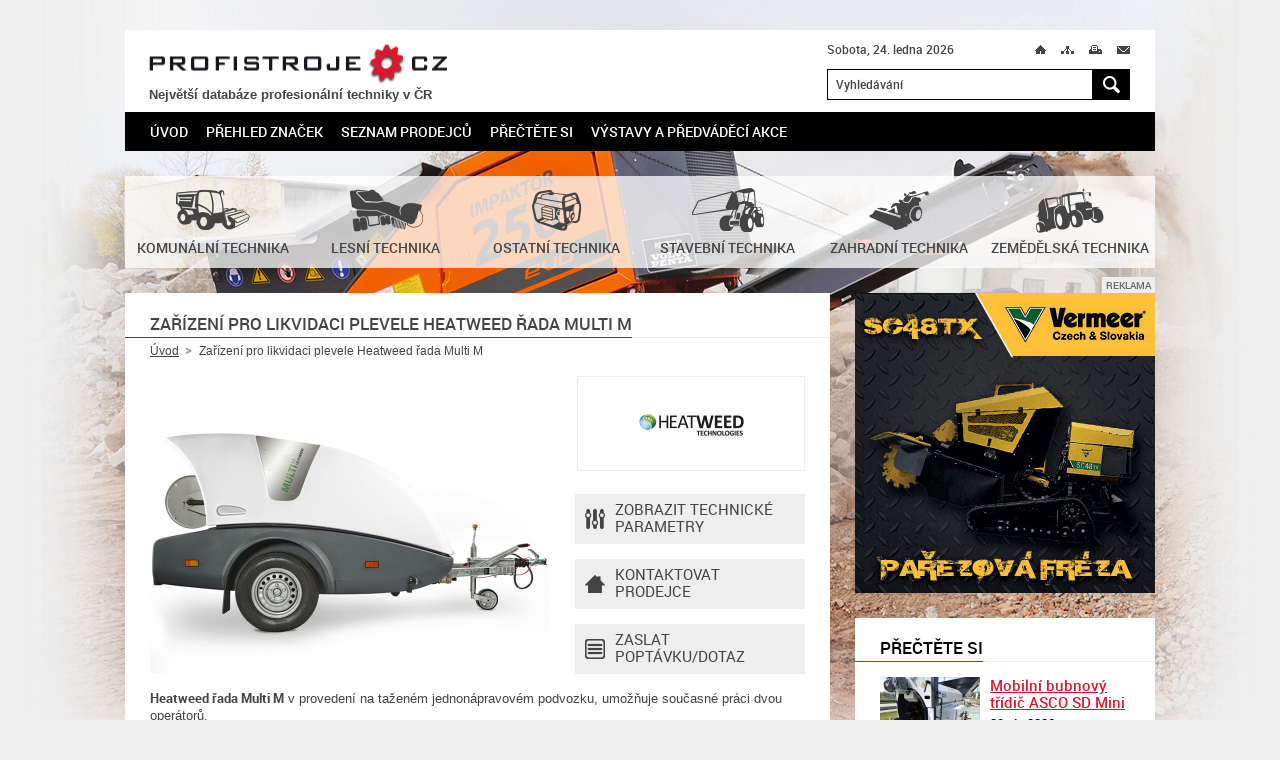

--- FILE ---
content_type: text/html; charset=UTF-8
request_url: https://www.profistroje.cz/zarizeni-pro-likvidaci-plevele-heatweed-rada-multi-m_5033.html
body_size: 9041
content:
<!DOCTYPE html>
<html lang="cs">
    <head>
        <meta charset="utf-8">
        <title>Zařízení pro likvidaci plevele Heatweed řada Multi M | PROFISTROJE.CZ</title>
        <meta content="width=device-width, initial-scale=1.0, maximum-scale=3.0, user-scalable=yes" name="viewport">
        <meta name="description" content="Zařízení pro likvidaci plevele Heatweed řada Multi M na serveru PROFISTROJE.CZ - Stroje a technika pro profesionální nasazení. Heatweed řada Multi M umožňuje současné práci dvou operátorů." />
        <meta name="keywords" content="Zařízení pro likvidaci plevele,Heatweed řada Multi M,profistroje,profesionální stroje,technika,stroj" />
        <meta name="robots" content="all" />
        <meta name="dcterms.rightsHolder" content="PROFISTROJE.CZ">
        <meta name="author" content="PROFISTROJE.CZ">
					<meta property="og:image" content="http://www.profistroje.cz/storage/photo/eshop/medium/heatweed_rada_multi_m.jpg">
		        <link media="screen" rel="stylesheet" href="/css/screen.css?foo=bar&amp;ver=1">
        <link media="screen" rel="stylesheet" href="/css/format.css?foo=bar&amp;ver=2">
        <link media="print" rel="stylesheet" href="/css/print.css">

        <script type="text/javascript" src="https://api.mapy.cz/loader.js"></script>
        <script type="text/javascript">Loader.load()</script>

        <script src="/js/jquery-1.10.2.min.js"></script>
        <script src="/js/jquery-ui-1.10.3.custom.min.js"></script>
        <script src="/js/jquery.plugins.js"></script>
        <script src="/js/js.js?foo=bar&amp;ver=3"></script>
        <!--[if IE 7]>
                <script src="/js/modernizr.js"></script>
                <script src="/js/selectivizr.js"></script>
                <link rel="stylesheet" href="/css/screen.ie7.css" media="screen">
        <![endif]-->
        <!--[if IE 8]>
                <script src="/js/modernizr.js"></script>
                <script src="/js/selectivizr.js"></script>
                <link rel="stylesheet" href="/css/screen.ie8.css" media="screen">
        <![endif]-->
        <!--[if IE 9]>
                <link rel="stylesheet" href="/css/screen.ie9.css" media="screen">
        <![endif]-->
        <link href="/img/favicon/favicon.ico" rel="shortcut icon" type="image/x-icon">
        <link href="/img/apple-touch-icon/apple-touch-icon.png" rel="apple-touch-icon">
        <link href="/img/apple-touch-icon/apple-touch-icon-76x76.png" rel="apple-touch-icon" sizes="76x76">
        <link href="/img/apple-touch-icon/apple-touch-icon-120x120.png" rel="apple-touch-icon" sizes="120x120">
        <link href="/img/apple-touch-icon/apple-touch-icon-152x152.png" rel="apple-touch-icon" sizes="152x152">
        <link href="/img/apple-touch-icon/apple-touch-icon.png" rel="apple-touch-icon-precomposed">
        
        <script>
            (function(d, s, id) {
                var js, fjs = d.getElementsByTagName(s)[0];
                if (d.getElementById(id)) return;
                js = d.createElement(s); js.id = id;
                js.src = "//connect.facebook.net/cs_CZ/all.js#xfbml=1&appId=228705310479784";
                fjs.parentNode.insertBefore(js, fjs);
            }(document, 'script', 'facebook-jssdk'));
        </script>
        <!-- Google tag (gtag.js) -->	<script async src="https://www.googletagmanager.com/gtag/js?id=G-XJ97LP4JD4"></script>	<script>	  window.dataLayer = window.dataLayer || [];	  function gtag(){dataLayer.push(arguments);}	  gtag('js', new Date());	  gtag('config', 'G-XJ97LP4JD4');	</script>
        <!-- Seznam mapy -->
        <link rel="stylesheet" href="https://unpkg.com/leaflet@1.9.2/dist/leaflet.css" integrity="sha256-sA+zWATbFveLLNqWO2gtiw3HL/lh1giY/Inf1BJ0z14=" crossorigin="" />
        <script src="https://unpkg.com/leaflet@1.9.2/dist/leaflet.js" integrity="sha256-o9N1jGDZrf5tS+Ft4gbIK7mYMipq9lqpVJ91xHSyKhg=" crossorigin=""></script>
        
    </head>
    <body>
        <!-- PAGE -->
        <div class="page">
            <div class="nav-skip">
                <a accesskey="1" href="http://www.ippi.cz/klavesove-zkratky/">Klávesové zkratky na tomto webu - rozšířené</a>
                &nbsp;|&nbsp;
                <a accesskey="0" href="#content" title="Přejít k obsahu">Přejít k obsahu</a>
                &nbsp;|&nbsp;
                <a accesskey="4" href="#searchform" title="Přejít k vyhledávání">Přejít k vyhledávání</a>
            </div><!-- /div.nav-skip -->
            <!-- HEADER -->
            <header>
                <div class="logo">
                    <p><a title="PROFISTROJE.CZ" href="/">PROFISTROJE.CZ<span class="ico"></span></a></p><div style="font-size:80%;font-weight:bold;margin-top:2px; margin-bottom:5px;">Největší databáze profesionální techniky v ČR</div>
                </div><!-- /div.logo -->
                <p class="date">Sobota, 24. ledna 2026</p>
                <div class="site-nav">                        
                    <ul>
                        <li class="home"><a  href="/" title="Úvod">Ú<span class="ico"></span></a></li>
                                                <li class="sitemap"><a  href="/mapa-stranek/" title="Mapa stránek" accesskey="3">M<span class="ico"></span></a></li>
                                                <li class="print"><a title="Tisk" href="javascript:print()">T<span class="ico"></span></a></li>
                        <li class="mail"><a rel="nofollow" href="javascript:;" title="Přeposlat e-mailem" id="friend">M<span class="ico"></span></a></li>
                    </ul>                        
                </div><!-- /div.site-nav -->
                <div class="searchform" id="searchform" role="search" data-warning="K vyhledávání zadejte text o délce alespoň 3 znaky.">
    <form action="/" method="post">
        <fieldset>
            <legend>Vyhledávání</legend>
            <input size="35" type="text" title="Vyhledávání" value="Vyhledávání" id="searchstring" name="searchtext" />
            <button title="Hledat" name="submitSearchForm" type="submit" value="1">H<span class="ico"></span></button>
        </fieldset><!-- /fieldset -->
    </form><!-- /form -->
</div><!-- /div#searchform.searchform -->
                <div class="wrapper"></div>
                <nav class="mainmenu" role="navigation">
    <ol>
        <li>
            <a href="/" title="Úvod">Úvod</a>
        </li>
                <li>
             
                <a href="/prehled-znacek/" title="Přehled značek" >Přehled značek</a>
                                </li>
                <li>
             
                <a href="/seznam-prodejcu/" title="Seznam prodejců" >Seznam prodejců</a>
                                </li>
                <li>
             
                <a href="/prectete-si/" title="Přečtěte si" >Přečtěte si</a>
                                </li>
                <li>
             
                <a href="/vystavy-a-predvadeci-akce/" title="Výstavy a předváděcí akce" >Výstavy a předváděcí akce</a>
                                </li>
            </ol><!-- /ol -->
</nav><!-- /nav.mainmenu -->
                <div class="wrapper"></div>
            </header>
            <!-- // HEADER -->
            <!-- CONTENT -->
            <div class="content" id="content" role="main">
                <div class="main noslider">
    <div class="items">
                                                        <div class="item slide0 no-data">
                                        <img src="/storage/photo/box_medium/arjes_tema_1_2026.jpg" alt="" />
                                                    <span class="border l"></span>
            <span class="border r"></span>
            <span class="border b"></span>
        </div><!-- /div.item -->
            </div><!-- /div.items -->
</div><!-- /div.main.slider -->

                <div class="branches">
                <a href="/katalog/komunalni-technika/" title="Komunální technika">
                        <span class="ico"><img src="/storage/photo/box_medium/komunalni_technika.png" alt="Komunální technika" /></span>
                        <br>
        <h2>Komunální technika</h2>
            </a><!-- /a -->
                <a href="/katalog/lesni-technika/" title="Lesní technika">
                        <span class="ico"><img src="/storage/photo/box_medium/lesni_technika.png" alt="Lesní technika" /></span>
                        <br>
        <h2>Lesní technika</h2>
            </a><!-- /a -->
                <a href="/katalog/ostatni-technika/" title="Ostatní technika">
                        <span class="ico"><img src="/storage/photo/box_medium/ostatni_technika.png" alt="Ostatní technika" /></span>
                        <br>
        <h2>Ostatní technika</h2>
            </a><!-- /a -->
                <a href="/katalog/stavebni-technika/" title="Stavební technika">
                        <span class="ico"><img src="/storage/photo/box_medium/stavebni_technika.png" alt="Stavební technika" /></span>
                        <br>
        <h2>Stavební technika</h2>
            </a><!-- /a -->
                <a href="/katalog/zahradni-technika/" title="Zahradní technika">
                        <span class="ico"><img src="/storage/photo/box_medium/zahradni_technika.png" alt="Zahradní technika" /></span>
                        <br>
        <h2>Zahradní technika</h2>
            </a><!-- /a -->
                <a href="/katalog/zemedelska-technika/" title="Zemědělská technika">
                        <span class="ico"><img src="/storage/photo/box_medium/zemedelska_technika.png" alt="Zemědělská technika" /></span>
                        <br>
        <h2>Zemědělská technika</h2>
            </a><!-- /a -->
        <div class="wrapper"></div>
</div><!-- /div.branches -->

                <div class="columns">
                    <div class="left-column">
                                                    <h1><b>Zařízení pro likvidaci plevele Heatweed řada Multi M</b></h1>

<div class="path">
    <ul>
        <li class="root">
            <a href="/" title="Úvod">Úvod</a><span class="ico"></span>        </li>
                <li>
                            Zařízení pro likvidaci plevele Heatweed řada Multi M
                    </li>
            </ul><!-- /ul -->
    <div class="wrapper"></div>
</div><!-- /div.path -->

<div class="product">

    <figure>
                <a title="Zařízení pro likvidaci plevele Heatweed řada Multi M" href="/storage/photo/eshop/large/heatweed_rada_multi_m.jpg" data-fancybox-gallery="group">
            <img alt="Zařízení pro likvidaci plevele Heatweed řada Multi M" src="/storage/photo/eshop/small/heatweed_rada_multi_m.jpg" />
        </a>
                    </figure>

        <p class="logo">
                <a title="Heatweed Technologies" href="/prehled-znacek/heatweed-technologies.html">
                <img alt="Heatweed Technologies" src="/storage/photo/eshop/logo/small/heatweed.jpg" />
                </a>
            </p>
        <div class="product-actions">
        <ul>
                        <li class="models-parameters">
                <a href="javascript:;" title="Zobrazit technické parametry">
                    Zobrazit technické parametry<span class="ico"></span>
                </a>
            </li>
                                    <li class="dealers">
                <a href="javascript:;" title="Kontaktovat prodejce">
                    Kontaktovat<br>prodejce<span class="ico"></span>
                </a>
            </li>
                        <li class="form contact-form">
                <a href="javascript:;" title="Zaslat poptávku/dotaz">
                    Zaslat poptávku/dotaz<span class="ico"></span>
                </a>
            </li>
        </ul><!-- /ul -->
    </div><!-- /div.product-actions -->
    <div class="wrapper"></div>
</div><!-- / -->

<p><strong>Heatweed řada Multi M</strong> v provedení na taženém jednonápravovém podvozku, umožňuje současné práci dvou operátorů.</p>
<p>Přístroje HEATWEED byly vyvinuty pro likvidaci plevele na volném prostranství. Vzhledem k použití horké vody a nízkému proudovému tlaku se technologie WAVE hodí pro všechny povrchové vrstvy i volně sypané materiály. Lze dokonce ošetřovat umělé trávníky. Při nízkém tlaku výstupního proudu lze použít až k fasádám bez rizika poškození.</p>

<div class="bookmarks product" id="bookmarks">
    <ul>
                <li class="models-parameters">
            <a href="javascript:;" title="Parametry">
                Parametry            </a>
        </li>
                                <li class="multimedia">
            <a href="javascript:;" title="Foto/Video">
                Foto/Video
            </a>
        </li>
                        <li class="attachments">
            <a href="javascript:;" title="Přílohy">
                Přílohy
            </a>
        </li>
                        <li class="dealers">
            <a href="javascript:;" title="Prodejci">
                Prodejci
            </a>
        </li>
                <li class="form contact-form">
            <a href="javascript:;" title="Poptávka">
                Poptávka
            </a>
        </li>
    </ul><!-- /ul -->
    <div class="wrapper"></div>
</div><!-- /div.bookmarks -->
<div class="cards product">
        <div class="models-parameters">
                        <table class="parameters">
            <tbody>
                                <tr>
                    <th>
                                                    Kapacita
                                                                        </th>
                    <td>
                        16 (2x8) l/min.
                    </td>
                </tr><!-- /tr -->
                                <tr>
                    <th>
                                                    Plošný výkon za den
                                                                        </th>
                    <td>
                        3000-4500 m<sup>2</sup>
                    </td>
                </tr><!-- /tr -->
                                <tr>
                    <th>
                                                    Pohon / ohřev
                                                                        </th>
                    <td>
                        diesel / diesel 
                    </td>
                </tr><!-- /tr -->
                                <tr>
                    <th>
                                                    Rozměry (dxšxv)
                                                                        </th>
                    <td>
                        3500x1750x1600 mm
                    </td>
                </tr><!-- /tr -->
                                <tr>
                    <th>
                                                    Hmotnost
                                                                        </th>
                    <td>
                        1050 kg
                    </td>
                </tr><!-- /tr -->
                            </tbody><!-- /tbody -->
        </table><!-- /table.parameters -->
            </div><!-- /div.models-parameters -->
                <div class="multimedia" style="display: none;">
        <div class="pagination">
            <ul>
                                <li>
                    <a href="#photos" title="Fotografie (5)">
                        Fotografie (5)
                    </a>
                </li>
                                            </ul>
            <div class="wrapper"></div>
        </div><!-- /div.pagination -->
                <div class="photos" id="photos">
                        <div class="item">
                <img alt="Zařízení pro likvidaci plevele Heatweed řada Multi M" src="/storage/photo/eshop/medium/heatweed_rada_multi_m_2.jpg">
                                <div class="wrapper"></div>
            </div><!-- /div.item -->
                        <div class="item">
                <img alt="Zařízení pro likvidaci plevele Heatweed řada Multi M" src="/storage/photo/eshop/medium/heatweed_rada_multi_m_3.jpg">
                                <div class="wrapper"></div>
            </div><!-- /div.item -->
                        <div class="item">
                <img alt="Zařízení pro likvidaci plevele Heatweed řada Multi M" src="/storage/photo/eshop/medium/heatweed_rada_multi_m_4.jpg">
                                <div class="wrapper"></div>
            </div><!-- /div.item -->
                        <div class="item">
                <img alt="Zařízení pro likvidaci plevele Heatweed řada Multi M" src="/storage/photo/eshop/medium/heatweed_rada_multi_m_5.jpg">
                                <div class="wrapper"></div>
            </div><!-- /div.item -->
                        <div class="item">
                <img alt="Zařízení pro likvidaci plevele Heatweed řada Multi M" src="/storage/photo/eshop/medium/heatweed_rada_multi_m_6.jpg">
                                <div class="wrapper"></div>
            </div><!-- /div.item -->
                    </div><!-- /div#photos.photos -->
                            </div><!-- /div.multimedia -->
                    <div class="attachments" style="display: none;">
                <a class="item pdf" href="/attach_count.php?id=936" title="Produktový leták Heatweed řada Multi M (EN)" rel="external">
            <p><strong>Produktový leták Heatweed řada Multi M (EN)</strong></p>
            <p class="type">*.pdf, 7096 kB</p>
            <span class="ico"><span></span></span>
        </a>
                <div class="wrapper"></div>
                    </div><!-- /div.attachments -->
            <div class="dealers" style="display: none;">
    	<p><b>Ústecký kraj</b></p>        	<article>
            <figure>
		<a href="/seznam-prodejcu/kis-plus-a-s-litomerice.html" title="KIS plus, a.s.">
                                        <img alt="KIS plus, a.s." src="/storage/photo/eshop/dealer/small/kisplus.jpg">
                                    </a>
            </figure><!-- /figure -->

            <div class="address">
		<h2>
                    <a title="KIS plus, a.s." href="/seznam-prodejcu/kis-plus-a-s-litomerice.html">
                        KIS plus, a.s.
                    </a>
                </h2>
		<p><span>Adresa</span><span>Želetická 305/3, Litoměřice</span></p>
		<p><span>Telefon</span><span>416 715 511</span></p>
		<p><span>Web</span><span><a rel="external" href="http://www.kisplus.cz" title="www.kisplus.cz">www.kisplus.cz</a></span></p>
            </div><!-- /div.address -->
            <div class="wrapper"></div>
	</article><!-- /article -->
        <div class="hidden" id="id_dealers-58">
            <input type="hidden" class="gps" value="" />

            <div class="contentString">
                <div class="GMinfoWindow">
                    <h2>KIS plus, a.s.</h2>
                                        <figure>
                        <img alt="KIS plus, a.s." src="/storage/photo/eshop/dealer/small/kisplus.jpg">
                    </figure>
                                        <p><span>Adresa</span><span>Želetická 305/3, Litoměřice</span></p>
                </div>
            </div>
        </div>
                </div><!-- /div.dealers -->
        <div class="form contact-form" style="display: none;">
        <form action="/zarizeni-pro-likvidaci-plevele-heatweed-rada-multi-m_5033.html?bookmark=contact-form#bookmarks" method="post">
            <p class="message info">Vyplněním tohoto formuláře odešlete nezávaznou poptávku/dotaz.<span class="ico"></span></p>
                        <fieldset>
                <p class="required">
                    <label for="contact-form-id1">Jméno a příjmení: <mark>*</mark></label><br>
                    <input id="contact-form-id1" size="71" type="text" name="frm_name" value="">
                </p><!-- /p.required -->
                <p>
                    <label for="contact-form-id2">Firma/společnost:</label><br>
                    <input id="contact-form-id2" size="71" type="text" name="frm_firm_name" value="">
                </p><!-- /p.required -->
					<p class="required ">
						<label for="contact-form-city">Obec/město: <mark>*</mark></label><br>
						<input id="contact-form-city" size="71" type="text" name="frm_city" value="">
					</p>
                <p class="required">
                    <label for="contact-form-id3">Telefon: <mark>*</mark></label><br>
                    <input id="contact-form-id3" size="71" type="text" name="frm_phone" value="">
                </p><!-- /p.required -->
                <p class="required">
                    <label for="contact-form-id4">E-mail: <mark>*</mark></label><br>
                    <input id="contact-form-id4" size="71" type="text" name="frm_mail" value="@">
                </p><!-- /p.required -->

                		<p class="required">
                    <label for="contact-form-id5">Vybraný stroj: <mark>*</mark></label><br>
                    <input id="contact-form-id5" readonly="readonly" size="71" type="text" name="products" value="Zařízení pro likvidaci plevele Heatweed řada Multi M">
                    <input type="hidden" name="frm_id_products" value="5033">
                </p><!-- /p.required -->
                
                                                                                                                                                                            		<p class="required">
                    <label for="contact-form-id6">Prodejce: <mark>*</mark></label><br>
                                                                <input id="contact-form-id6" readonly="readonly" size="71" type="text" name="dealers" value="KIS plus, a.s.">
                    <input type="hidden" name="frm_id_dealers" value="58">
                                                            </p><!-- /p.required -->
                                    
		<p>
                    <label for="contact-form-id7">Zpráva:</label><br>
                    <textarea id="contact-form-id7" cols="69" rows="10" name="frm_text"></textarea>
                </p><!-- /p -->
            </fieldset><!-- /fieldset -->

            <div class="wrapper"></div>

            <fieldset class="antispamblock">
                <input id="f1" type="hidden" name="hash" value="89u2Tg5P" />
                <label for="antispam">Opište následující znaky - 777:</label>
                <input id="antispam" type="text" name="value" value="" class="text antispam" />
            </fieldset>
            <fieldset class="submit">
		<button title="Odeslat" type="submit" name="submitDemand" value="1">Odeslat</button>
                <p class="note">Položky označené <mark>*</mark> je nutné vyplnit.</p>
            </fieldset><!-- /fieldset.submit -->
	</form><!-- /form -->
    </div><!-- /div.form.contact-form -->
</div><!-- /div.cards -->
<div class="social-sites">
    <p>Sdílej:</p>
    <div class="item fb">
        <div class="fb-like" data-layout="button_count" data-show-faces="false"></div>
    </div><!-- /div.item.fb -->
    <div class="item twitter">
        <a href="https://twitter.com/share" class="twitter-share-button" data-count="none">Tweet</a><script src="https://platform.twitter.com/widgets.js"></script>
    </div><!-- /div.item.twitter -->

    <div class="wrapper"></div>
</div><!-- /social-sites -->
<div class="modals">
    <div class="content modal hint" id="parameter0">
	<p><b>Porovnat</b></p>
	<p>Zatržením výběrových polí a stiskem tlačítka Porovnat vyberete zvolené modely.</p>
    </div>
                                                                        </div><!-- /div.modals -->

                                                                        </div><!-- /div.left-column -->
                    <div class="right-column">
                                                                                                    <div class="advertisement narrow">
    <div class="item 172">
        <p>Reklama</p>
                    <a rel="external" href="/modules/banner/ajax/outgoing.php?params=172url=https://vermeer-kifour.cz" title="">
                <img alt="Vermeer" src="/storage/banners/172/banner_vermeer_jaro_2025.gif" width="300" height="300">
                </a>
                </div><!-- /div.item -->
</div><!-- /div.advertisement.narrow -->

                                                                            <div class="articles brief">
    <p>
        <b>Přečtěte si</b>
    </p>
        <div class="item">
                <div class="figure">
            <a href="/prectete-si/mobilni-bubnovy-tridic-asco-sd-mini.html" title="Mobilní bubnový třídič ASCO SD Mini">
                <img src="/storage/photo/small/asco_sd_mini.jpg" alt="asco_sd_mini.jpg" width="100" height="75" />
            </a>
	</div>
                <div class="data">
            <p>
                <a href="/prectete-si/mobilni-bubnovy-tridic-asco-sd-mini.html" title="Mobilní bubnový třídič ASCO SD Mini">
                Mobilní bubnový třídič ASCO SD Mini
                </a>
            </p>
            <p class="time"><time datetime="2026-01-20">20. 1. 2026</time></p>
        </div>
        <div class="wrapper"></div>
    </div><!-- /div.item -->
        <div class="item">
                <div class="figure">
            <a href="/prectete-si/radlice-na-snih-pro-agregaci-na-traktor-od-ceskeho-vyrobce.html" title="Radlice na sníh pro agregaci na traktor od českého výrobce">
                <img src="/storage/photo/small/bystron_zadni_radlice_hydraulicka_gumovy_brit_13.jpg" alt="bystron_zadni_radlice_hydraulicka_gumovy_brit_13.jpg" width="100" height="75" />
            </a>
	</div>
                <div class="data">
            <p>
                <a href="/prectete-si/radlice-na-snih-pro-agregaci-na-traktor-od-ceskeho-vyrobce.html" title="Radlice na sníh pro agregaci na traktor od českého výrobce">
                Radlice na sníh pro agregaci na traktor od českého výrobce
                </a>
            </p>
            <p class="time"><time datetime="2026-01-19">19. 1. 2026</time></p>
        </div>
        <div class="wrapper"></div>
    </div><!-- /div.item -->
        <div class="item">
                <div class="figure">
            <a href="/prectete-si/drtic-arjes-impaktor-250-evo-ii.html" title="Drtič Arjes Impaktor 250 EVO II">
                <img src="/storage/photo/small/arjes_impaktor_250_evo_3.jpg" alt="arjes_impaktor_250_evo_3.jpg" width="100" height="75" />
            </a>
	</div>
                <div class="data">
            <p>
                <a href="/prectete-si/drtic-arjes-impaktor-250-evo-ii.html" title="Drtič Arjes Impaktor 250 EVO II">
                Drtič Arjes Impaktor 250 EVO II
                </a>
            </p>
            <p class="time"><time datetime="2026-01-05">5. 1. 2026</time></p>
        </div>
        <div class="wrapper"></div>
    </div><!-- /div.item -->
        <div class="item">
                <div class="figure">
            <a href="/prectete-si/rucni-kovane-naradi-krumpholz-s-tradici-od-roku-1799.html" title="Ruční kované nářadí Krumpholz s tradicí od roku 1799">
                <img src="/storage/photo/small/rucne_kovane_naradi_krumpholz.jpg" alt="rucne_kovane_naradi_krumpholz.jpg" width="100" height="75" />
            </a>
	</div>
                <div class="data">
            <p>
                <a href="/prectete-si/rucni-kovane-naradi-krumpholz-s-tradici-od-roku-1799.html" title="Ruční kované nářadí Krumpholz s tradicí od roku 1799">
                Ruční kované nářadí Krumpholz s tradicí od roku 1799
                </a>
            </p>
            <p class="time"><time datetime="2025-12-19">19. 12. 2025</time></p>
        </div>
        <div class="wrapper"></div>
    </div><!-- /div.item -->
        <div class="item">
                <div class="figure">
            <a href="/prectete-si/novy-viceucelovy-komunalni-stroj-egholm-park-ranger-2155.html" title="Nový víceúčelový komunální stroj Egholm Park Ranger 2155">
                <img src="/storage/photo/small/egholm_2155_2.jpg" alt="egholm_2155_2.jpg" width="100" height="75" />
            </a>
	</div>
                <div class="data">
            <p>
                <a href="/prectete-si/novy-viceucelovy-komunalni-stroj-egholm-park-ranger-2155.html" title="Nový víceúčelový komunální stroj Egholm Park Ranger 2155">
                Nový víceúčelový komunální stroj Egholm Park Ranger 2155
                </a>
            </p>
            <p class="time"><time datetime="2025-12-17">17. 12. 2025</time></p>
        </div>
        <div class="wrapper"></div>
    </div><!-- /div.item -->
        <div class="item">
                <div class="figure">
            <a href="/prectete-si/vyuzijte-dotace-na-uzitkove-elektromobily-goupil.html" title="Využijte dotace na užitkové elektromobily Goupil">
                <img src="/storage/photo/small/goupil_dotace_2025.jpg" alt="goupil_dotace_2025.jpg" width="100" height="75" />
            </a>
	</div>
                <div class="data">
            <p>
                <a href="/prectete-si/vyuzijte-dotace-na-uzitkove-elektromobily-goupil.html" title="Využijte dotace na užitkové elektromobily Goupil">
                Využijte dotace na užitkové elektromobily Goupil
                </a>
            </p>
            <p class="time"><time datetime="2025-12-16">16. 12. 2025</time></p>
        </div>
        <div class="wrapper"></div>
    </div><!-- /div.item -->
        <div class="item">
                <div class="figure">
            <a href="/prectete-si/terenni-pracovni-automobil-toyota-land-cruiser-79.html" title="Terénní pracovní automobil Toyota Land Cruiser 79">
                <img src="/storage/photo/small/toyota_land_cruiser_11.jpg" alt="toyota_land_cruiser_11.jpg" width="100" height="75" />
            </a>
	</div>
                <div class="data">
            <p>
                <a href="/prectete-si/terenni-pracovni-automobil-toyota-land-cruiser-79.html" title="Terénní pracovní automobil Toyota Land Cruiser 79">
                Terénní pracovní automobil Toyota Land Cruiser 79
                </a>
            </p>
            <p class="time"><time datetime="2025-12-04">4. 12. 2025</time></p>
        </div>
        <div class="wrapper"></div>
    </div><!-- /div.item -->
        <div class="item">
                <div class="figure">
            <a href="/prectete-si/spickove-rozmetadlo-snowex-renegade-p150a.html" title="Špičkové rozmetadlo SnowEx Renegade P150A">
                <img src="/storage/photo/small/snowex_renegade_p150a.jpg" alt="snowex_renegade_p150a.jpg" width="100" height="75" />
            </a>
	</div>
                <div class="data">
            <p>
                <a href="/prectete-si/spickove-rozmetadlo-snowex-renegade-p150a.html" title="Špičkové rozmetadlo SnowEx Renegade P150A">
                Špičkové rozmetadlo SnowEx Renegade P150A
                </a>
            </p>
            <p class="time"><time datetime="2025-11-29">29. 11. 2025</time></p>
        </div>
        <div class="wrapper"></div>
    </div><!-- /div.item -->
        <div class="item">
                <div class="figure">
            <a href="/prectete-si/spolehlivy-malotraktor-tauros-te504c-pro-kazdodenni-nasazeni.html" title="Spolehlivý malotraktor Tauros TE504c pro každodenní nasazení">
                <img src="/storage/photo/small/tauros_te504c.jpg" alt="tauros_te504c.jpg" width="100" height="75" />
            </a>
	</div>
                <div class="data">
            <p>
                <a href="/prectete-si/spolehlivy-malotraktor-tauros-te504c-pro-kazdodenni-nasazeni.html" title="Spolehlivý malotraktor Tauros TE504c pro každodenní nasazení">
                Spolehlivý malotraktor Tauros TE504c pro každodenní nasazení
                </a>
            </p>
            <p class="time"><time datetime="2025-11-07">7. 11. 2025</time></p>
        </div>
        <div class="wrapper"></div>
    </div><!-- /div.item -->
        <div class="item">
                <div class="figure">
            <a href="/prectete-si/komplexni-portfolio-stavenistnich-dempru-od-asbud-ceska-republika.html" title="Komplexní portfolio staveništních demprů od ASbud Česká Republika">
                <img src="/storage/photo/small/stavenistni_dempry_asbud_ceska_republika.jpg" alt="stavenistni_dempry_asbud_ceska_republika.jpg" width="100" height="75" />
            </a>
	</div>
                <div class="data">
            <p>
                <a href="/prectete-si/komplexni-portfolio-stavenistnich-dempru-od-asbud-ceska-republika.html" title="Komplexní portfolio staveništních demprů od ASbud Česká Republika">
                Komplexní portfolio staveništních demprů od ASbud Česká Republika
                </a>
            </p>
            <p class="time"><time datetime="2025-11-03">3. 11. 2025</time></p>
        </div>
        <div class="wrapper"></div>
    </div><!-- /div.item -->
        <div class="item">
                <div class="figure">
            <a href="/prectete-si/uzitkova-elektricka-trikolka-3mx.html" title="Užitková elektrická tříkolka 3MX">
                <img src="/storage/photo/small/3mx_elektro_trikolka.jpg" alt="3mx_elektro_trikolka.jpg" width="100" height="75" />
            </a>
	</div>
                <div class="data">
            <p>
                <a href="/prectete-si/uzitkova-elektricka-trikolka-3mx.html" title="Užitková elektrická tříkolka 3MX">
                Užitková elektrická tříkolka 3MX
                </a>
            </p>
            <p class="time"><time datetime="2025-09-22">22. 9. 2025</time></p>
        </div>
        <div class="wrapper"></div>
    </div><!-- /div.item -->
        <div class="item">
                <div class="figure">
            <a href="/prectete-si/elektricky-club-car-urban.html" title="Elektrický Club Car URBAN">
                <img src="/storage/photo/small/elektricky_club_car_urban_logo.jpg" alt="elektricky_club_car_urban_logo.jpg" width="100" height="75" />
            </a>
	</div>
                <div class="data">
            <p>
                <a href="/prectete-si/elektricky-club-car-urban.html" title="Elektrický Club Car URBAN">
                Elektrický Club Car URBAN
                </a>
            </p>
            <p class="time"><time datetime="2025-09-20">20. 9. 2025</time></p>
        </div>
        <div class="wrapper"></div>
    </div><!-- /div.item -->
        <div class="item">
                <div class="figure">
            <a href="/prectete-si/novy-kompaktni-svahovy-mulcer-seco-gecon-ec85.html" title="Nový kompaktní svahový mulčer Seco Gecon EC85">
                <img src="/storage/photo/small/gecon_ec85_web.jpg" alt="gecon_ec85_web.jpg" width="100" height="75" />
            </a>
	</div>
                <div class="data">
            <p>
                <a href="/prectete-si/novy-kompaktni-svahovy-mulcer-seco-gecon-ec85.html" title="Nový kompaktní svahový mulčer Seco Gecon EC85">
                Nový kompaktní svahový mulčer Seco Gecon EC85
                </a>
            </p>
            <p class="time"><time datetime="2025-09-10">10. 9. 2025</time></p>
        </div>
        <div class="wrapper"></div>
    </div><!-- /div.item -->
        <div class="item">
                <div class="figure">
            <a href="/prectete-si/profesionalni-recyklace-zeleneho-odpadu-se-stroji-vermeer.html" title="Profesionální recyklace zeleného odpadu se stroji Vermeer">
                <img src="/storage/photo/small/vermeer_bc200.jpg" alt="vermeer_bc200.jpg" width="100" height="75" />
            </a>
	</div>
                <div class="data">
            <p>
                <a href="/prectete-si/profesionalni-recyklace-zeleneho-odpadu-se-stroji-vermeer.html" title="Profesionální recyklace zeleného odpadu se stroji Vermeer">
                Profesionální recyklace zeleného odpadu se stroji Vermeer
                </a>
            </p>
            <p class="time"><time datetime="2025-09-01">1. 9. 2025</time></p>
        </div>
        <div class="wrapper"></div>
    </div><!-- /div.item -->
        <div class="item">
                <div class="figure">
            <a href="/prectete-si/jednoose-nosice-koppl-a-pracovni-adaptery-r2-pro-upravu-pudy.html" title="Jednoosé nosiče Köppl a pracovní adaptéry R2 pro úpravu půdy">
                <img src="/storage/photo/small/koppl_hydro_luchs_lhr_2_4_1.jpg" alt="koppl_hydro_luchs_lhr_2_4_1.jpg" width="100" height="75" />
            </a>
	</div>
                <div class="data">
            <p>
                <a href="/prectete-si/jednoose-nosice-koppl-a-pracovni-adaptery-r2-pro-upravu-pudy.html" title="Jednoosé nosiče Köppl a pracovní adaptéry R2 pro úpravu půdy">
                Jednoosé nosiče Köppl a pracovní adaptéry R2 pro úpravu půdy
                </a>
            </p>
            <p class="time"><time datetime="2023-06-30">30. 6. 2023</time></p>
        </div>
        <div class="wrapper"></div>
    </div><!-- /div.item -->
    </div><!-- /div.articles.brief -->

                                                                            
                                            </div><!-- /div.right-column -->
                    <div class="wrapper"></div>
                </div><!-- /div.columns -->
            </div><!-- /div#content.content -->
            <div class="content">
                <div class="columns">
                    <div class="left-column">
                                                    <div class="advertisement wide">
        <div class="item 174">
        <p>Reklama</p>
                    <a rel="external" href="/modules/banner/ajax/outgoing.php?params=174url=https://www.zahrada-dilna-stroje.cz/produkty/ls-traktor-xj25hst-komun%C3%A1ln%C3%AD-sestava-detail" title="">
                <img alt="LS traktory akce" src="/storage/banners/174/banner_ls_traktory_akce_zima.gif" width="300" height="300">
                </a>
                </div><!-- /div.item -->
        <div class="item 176">
        <p>Reklama</p>
                    <a rel="external" href="/modules/banner/ajax/outgoing.php?params=176url=https://www.profigrass.cz/aktuality-profesionalni-technika/nova-dotacni-vyzva-2025--udrzitelna-mestska-doprava-a-mobilita/" title="">
                <img alt="Profigrass Club Car" src="/storage/banners/176/banner_club_car_urban_dotace.jpg" width="300" height="300">
                </a>
                </div><!-- /div.item -->
        <div class="wrapper"></div>
</div><!-- /div.advertisement.wide -->

                                            </div><!-- /div.left-column -->
                    <div class="right-column">
                                                <div class="quick-navigation">
                            <p><b>Rychlá navigace</b></p>
                            <p>
                                                                <a title="Mulčovače" href="/mulcovace/">Mulčovače</a>
                                                                <a title="Štěpkovače a drtiče" href="/stepkovace-a-drtice/">Štěpkovače a drtiče</a>
                                                                <a title="Pařezové frézy" href="/parezove-frezy/">Pařezové frézy</a>
                                                                <a title="Vysavače a foukače" href="/vysavace-a-foukace/">Vysavače a foukače</a>
                                                                <a title="Malotraktory" href="/malotraktory/">Malotraktory</a>
                                                                <a title="Traktory" href="/traktory/">Traktory</a>
                                                                <a title="Motorové pily" href="/motorove-pily/">Motorové pily</a>
                                                                <a title="Vertikutátory" href="/vertikutatory/">Vertikutátory</a>
                                                                <a title="Nakladače" href="/nakladace/">Nakladače</a>
                                                                <a title="Křovinořezy a vyžínače" href="/krovinorezy-a-vyzinace/">Křovinořezy a vyžínače</a>
                                                                <a title="Motory" href="/motory/">Motory</a>
                                                                <a title="Sněhové frézy" href="/snehove-frezy/">Sněhové frézy</a>
                                                                <a title="Sekačky" href="/sekacky/">Sekačky</a>
                                                            </p>
                        </div><!-- /div.quick-navigation -->
                                                <div class="facebook">
                            <div class="fb-like-box" data-href="https://www.facebook.com/PROFISTROJE.CZ" data-width="250px" data-colorscheme="light" data-show-faces="false" data-header="false" data-stream="false" data-show-border="false"></div>
                        </div><!-- /div.facebook -->
                    </div><!-- /div.right-column -->
                    <div class="wrapper"></div>
                </div><!-- /div.columns -->
                <div class="box">
                    <div class="menu">
    <ul>
        <li>
            <a href="/" title="Úvod">Úvod</a>
        </li>
                <li>
             
                <a href="/registrace-prodejce/" title="Registrace prodejce">Registrace prodejce</a>
                                </li>
                <li>
             
                <a href="/reklama/" title="Reklama">Reklama</a>
                                </li>
                <li>
             
                <a href="/kontakt/" title="Kontakt">Kontakt</a>
                                </li>
            </ul><!-- /ul -->
</div><!-- /div.menu -->
                    <div class="social-networks">
                        <ul>
                            <li class="youtube"><a href="http://www.youtube.com/profistroje" title="YouTube" rel="external">YTB<span class="ico"></span></a></li>
                            <li class="facebook"><a href="https://www.facebook.com/PROFISTROJE.CZ" title="Facebook" rel="external">Fb<span class="ico"></span></a></li>
                            <li class="twitter"><a href="https://twitter.com/profistroje" title="Tweet" rel="external">T<span class="ico"></span></a></li>
                        </ul><!-- /ul -->
                    </div><!-- /div.social-networks -->
                    <div class="wrapper"></div>
                </div><!-- /div.box -->
            </div><!-- /div.content -->
            <!-- // CONTENT -->            <!-- FOOTER -->
            <footer>
                <div class="credits">
                    <p class="site-owner"><a title="PROFISTROJE.CZ" href="/"><img alt="PROFISTROJE.CZ" src="/img/profistroje.png"></a> &copy; 2006 &ndash; 2026 <a title="PROFISTROJE.CZ" href="/">PROFISTROJE.CZ</a> a distributoři prezentovaných značek.</p>
                </div><!-- /div.credits -->
                <p class="exhibition">
                    <a href="https://www.demogreen.cz/" title="DEMOGreen 2025" rel="external">  
                        <span><img alt="DEMOGreen" src="/img/demogreen.png"></span> 2025<br />
                        <time datetime="2025-06-11">11.</time> &ndash; <time datetime="2025-06-12">12. 6. 2025</time>
                    </a>
                </p><!-- /p.exhibition -->
                <div class="wrapper"></div>  
            </footer>
            <!-- // FOOTER -->
        </div>
        <!-- // PAGE -->
        <!-- // MODALS -->
        <div class="modals">
            <div class="content modal" id="mail">
    <p><b>Pošlete zajímavý odkaz známému</b></p>
    <div class="form modal-form">
        <form action="/" method="post" id="send-to-friend">
            <p class="message success" style="display: none;">Formulář byl úspěšně odeslán.<span class="ico"></span></p>
            <p class="message fault" style="display: none;">Formulář nebyl odeslán, vyplňte všechny povinné položky.<span class="ico"></span></p>
            <fieldset>
                <p class="required">
                    <label id="label_mail-id1" for="mail-id1">E-mail adresáta: <mark>*</mark></label><br>
                    <input id="mail-id1" size="53" type="text" name="mail_for" value="@" />
                    <input type="hidden" name="url" value="http://www.profistroje.cz/zarizeni-pro-likvidaci-plevele-heatweed-rada-multi-m_5033.html" />
                </p><!-- /p.required -->
                <p class="required">
                    <label id="label_mail-id2" for="mail-id2">Váš e-mail: <mark>*</mark></label><br>
                    <input id="mail-id2" size="53" type="text" name="mail_from" value="@" />
                </p><!-- /p.required -->
                <p>
                    <label for="mail-id3">Zpráva:</label><br>
                    <textarea cols="51" id="mail-id3" rows="5" name="message"></textarea>
                </p><!-- /p -->
                <div class="row antispamblock">
                    <input id="f2" type="hidden" name="hash" value="56Piogt8O" />
                    <label for="antispam2">Opište následující znaky - 777:</label>
                    <input id="antispam2" type="text" name="value" value="" class="text antispam" />
                </div>
            </fieldset><!-- /fieldset -->
            <fieldset class="submit">
                <button id="submitFriend" name="submitFriendForm" title="Odeslat" type="submit" value="1">Odeslat</button>
                <p class="note">Položky označené <mark>*</mark> je nutné vyplnit.</p>
            </fieldset><!-- /fieldset.submit -->
        </form><!-- /form -->
    </div><!-- /div.form.modal -->
</div><!-- /div#mail.content.modal -->
        </div><!-- /div.modals -->
        <!-- // MODALS -->
        <input type="hidden" id="id_customer" name="id_customer" value="v1ononlvp18bfu974vpqrdfpl3" />
        <input type="hidden" id="continue" name="continue" value="Pokračovat" />
        <input type="hidden" id="break" name="break" value="" />
        <input type="hidden" id="language" name="language" value="cz" />
        <input type="hidden" id="to_basket" name="to_basket" value="Vložit do košíku" />
        <input type="hidden" id="orderIsOk" name="orderIsOk" value="0" />
        <input type="hidden" id="orderConfirmButt" name="orderConfirmButt" value="Zavřít" />
        <input type="hidden" id="lostPWD" name="lostPWD" value="Zapomenuté heslo" />
                <input type="hidden" id="sitePath" name="sitePath" value="katalog/" />
            </body>
</html>